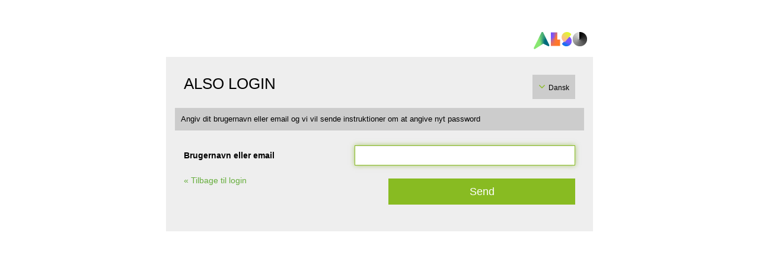

--- FILE ---
content_type: text/html;charset=utf-8
request_url: https://weblogin.also.com/auth/realms/also-customers/login-actions/reset-credentials?tab_id=IaLw8CTZE1A&execution=8d51351e-9dfc-4eed-91e4-8cceafa43866&kc_locale=da
body_size: 18207
content:
	<!DOCTYPE html>
	<html xmlns="http://www.w3.org/1999/xhtml" class="login-pf">

	<head>
		<meta charset="utf-8" />
		<meta http-equiv="Content-Type" content="text/html; charset=UTF-8" />
		<meta name="robots" content="noindex, nofollow" />
		<meta http-equiv="Access-Control-Allow-Origin" content="*;https://weblogin.also.com;http://localhost:8180" />
		<!--meta http-equiv="Access-Control-Allow-Headers" content="X-Requested-With" /-->

				<meta name="viewport" content="width=device-width,initial-scale=1"/>
		<title>        Glemt password ?
</title>
		<link rel="icon" href="/auth/resources/dlf1a/login/also-theme/img/favicon.ico" />

		<link rel="icon" href="/auth/resources/dlf1a/login/also-theme/img/favicon.ico" />

		<link href="/auth/resources/dlf1a/login/also-theme/css/bootstrap.min.css" rel="stylesheet" />
		<link href="/auth/resources/dlf1a/login/also-theme/css/login/login.css" rel="stylesheet" />
		<link href="/auth/resources/dlf1a/login/also-theme/css/font-awesome-4.6.3/css/font-awesome.min.css" rel="stylesheet" />

		<script src="/auth/resources/dlf1a/login/also-theme/js/jquery-3.7.1.js" type="text/javascript"></script>
		<script src="/auth/resources/dlf1a/login/also-theme/js/jquery.cookie.js" type="text/javascript"></script>
		<script src="/auth/resources/dlf1a/login/also-theme/js/login/keycloak.js" type="text/javascript"></script>
		<script src="/auth/resources/dlf1a/login/also-theme/js/webtrekk_v4.js" type="text/javascript"></script>

		<script type="text/javascript">
			var salesorg = new URL(location.href).searchParams.get('pg-salesorg-no') || (new URL(location.href).searchParams.get('client_id') || '').slice(-4);
			function getWebtrekkCode(salesorg) {
				var webtrekkCode = "";
				switch (salesorg) {
					case "1010": webtrekkCode = '589514176000918'; break;
					case "1130": webtrekkCode = '912928798412452'; break;
					case "2200": webtrekkCode = '251056786116093'; break;
					case "2320": webtrekkCode = '177457723720947'; break;
					case "2420": webtrekkCode = '753131606974963'; break;
					case "2421": webtrekkCode = '753131606974963'; break;
					case "2510": webtrekkCode = '704818204159177'; break;
					case "2610": webtrekkCode = '439279395108600'; break;
					case "2640": webtrekkCode = '219987111224544'; break;
					case "2710": webtrekkCode = '502453439374277'; break;
					case "2800": webtrekkCode = '539914903811928'; break;
					case "2900": webtrekkCode = '733138017156409'; break;
					case "3100": webtrekkCode = '329907481269467'; break;
					case "3310": webtrekkCode = '292212597308582'; break;
					case "4000": webtrekkCode = '590341552297239'; break;
					case "5110": webtrekkCode = '380245922387995'; break;
					case "5210": webtrekkCode = '442253486085439'; break;
					case "5310": webtrekkCode = '292630696524616'; break;
					case "5820": webtrekkCode = '506068616222068'; break;
					case "5830": webtrekkCode = '493825478142119'; break;
					case "5840": webtrekkCode = '735926883205134'; break;
					case "5845": webtrekkCode = '429520374464123'; break;
					case "5850": webtrekkCode = '375243668814937'; break;
					case "5860": webtrekkCode = '377353185558054'; break;
					case "5710": webtrekkCode = '180274047750407'; break;
					case "6000": webtrekkCode = '590341552297239'; break;
					case "6110": webtrekkCode = '215718253266138'; break;
					case "2000": webtrekkCode = '677616829660503'; break;
					case "5410": webtrekkCode = '699168320014998'; break;
					case "5870": webtrekkCode = '815758506977261'; break;
					default:
						webtrekkCode = '';
						console.error('Type Error: please add a tracking id for ' + salesorg + ' in the pegasos-webtrekk_core.js');
						break;
				}
				return webtrekkCode;
			}

			function getTrackDomain(){
				return "stats."+document.location.hostname.split('.')[1]+"."+document.location.hostname.split('.')[2];
			}

			/** Domains that should not be shown as referrers. Multiple domains can be specified separated by semicolons. */
			function getDomain(){
				return document.location.hostname;
			}

			function getCommaSeparatedString(arrayKeyList){
				var commaSeparatedString = '';
				arrayKeyList.forEach(function(entry,index) {
					if (index > 0) {
						commaSeparatedString +=",";
					}
					commaSeparatedString += entry;
				})
				return commaSeparatedString;
			}

			// Function to check if a specific cookie exists
			function getCookie(name) {
				const value = '; ' + document.cookie;
				const parts = value.split('; ' + name + '=');
				if (parts.length === 2) {
					const cookieValue = parts.pop().split(';').shift();
					console.log('Cookie found with value:', cookieValue);
					return cookieValue;
				}
				return null;
			}


			var mapp_timestamp = new Date();
			var mapp_year = mapp_timestamp.getFullYear();
			var mapp_month = ("0" + (mapp_timestamp.getMonth() + 1)).slice(-2);
			var mapp_day = ("0" + (mapp_timestamp.getDate())).slice(-2);
			var mapp_hours = ("0" + (mapp_timestamp.getHours())).slice(-2);
			var mapp_minute = ("0" + (mapp_timestamp.getMinutes())).slice(-2);
			var mapp_sec = ("0" + (mapp_timestamp.getSeconds())).slice(-2);
			var mapp_millisec = ("00" + (mapp_timestamp.getMilliseconds())).slice(-3);
			var mapp_dateString =  mapp_year + "-" + mapp_month + "-" + mapp_day +" "+ mapp_hours + ":" + mapp_minute + ":" + mapp_sec+":"+mapp_millisec;

			window.pegasos = {};
			pegasos.tracking = {};
			pegasos.tracking.wtErrorList = new Array();
			pegasos.tracking.wtWarningKeyList = new Array();
			pegasos.tracking.wtInfoKeyList = new Array();
			pegasos.tracking.wtUndefindedKeyList = new Array();
			if(typeof(errorKeyList) != "undefined") { pegasos.tracking.wtErrorList = getCommaSeparatedString(errorKeyList); }
			if(typeof(warningKeyList) != "undefined") { pegasos.tracking.wtWarningKeyList = getCommaSeparatedString(warningKeyList); }
			if(typeof(infoKeyList) != "undefined") { pegasos.tracking.wtInfoKeyList = getCommaSeparatedString(infoKeyList); }
			if(typeof(undefindedKeyList) != "undefined") { pegasos.tracking.wtUndefindedKeyList = getCommaSeparatedString(undefindedKeyList); }
			pegasos.tracking.isMobile = typeof(mobile) != "undefined" && typeof(mobile.alsoMobileShop) != "undefined";
			pegasos.tracking.locale = new URL(location.href).searchParams.get('kc_locale');

			var pageConfig = {
				cookie : "3",
				contentId : document.title,
				contentGroup : {
					1 : "SHOP",
					10: window.location.hostname + window.location.pathname
				},
				linkTrack : "link",
				mediaCode : "mc",
				customerId : "",
				urmCategory : {
					1 : "",
					3 : ""
				},
				customSessionParameter : {
					1 : "",
					2 : "",
					4 : "",
					10 : salesorg ? salesorg : "",
					11 : ""
				},
				customParameter : {
					1 : pegasos.tracking.wtErrorList,
					2 : pegasos.tracking.wtWarningKeyList,
					3 : pegasos.tracking.wtInfoKeyList,
					4 : pegasos.tracking.wtUndefindedKeyList,
					9 : pegasos.tracking.locale,
					20 : salesorg ? salesorg : "",
					32 : mapp_dateString,
					24: window.location.href.replace(/mc=.*$/, '')
				}
			};

			pegasos.tracking.wt = {};
			pegasos.tracking.webtrekkCode = getWebtrekkCode(salesorg);
			pegasos.tracking.mappSession = 	getCookie('wtsid_'+pegasos.tracking.webtrekkCode);
			if (typeof getTrackDomain === 'function'){
				pegasos.tracking.trackDomain = getTrackDomain();
			}
			if (typeof getDomain === 'function'){
				pegasos.tracking.domain = getDomain();
			}
			if(typeof(webtrekkConfig) == "undefined") {
				var webtrekkConfig = {};
			}
			webtrekkConfig.trackId = pegasos.tracking.webtrekkCode;
			webtrekkConfig.trackDomain = pegasos.tracking.trackDomain;
			webtrekkConfig.domain = pegasos.tracking.domain;

			try {
				if (typeof webtrekkV3 !== "undefined") {
					pegasos.tracking.wt = new webtrekkV3(pageConfig);

					if (pegasos.tracking.mappSession === '1') {
						if (typeof pegasos.tracking.wt.sendinfo === 'function') {
							pegasos.tracking.wt.sendinfo();
							console.log('wt sendinfo');
						}
					}
				} else {
					console.log('webtrekkV3 not available');
				}
			} catch (e) {
				console.error('Webtrekk tracking failed:', e);
			}
		</script>

		<script type="text/javascript">
			document.addEventListener('DOMContentLoaded', function () {
				const url = new URL(window.location.href);
				const params = url.searchParams;

				const clientIdFull = params.get('client_id');
				let clientId = null;
				if (clientIdFull && clientIdFull.startsWith('pegasos-shop-q-')) {
					clientId = clientIdFull.substring('pegasos-shop-q-'.length);
				} else if (clientIdFull && clientIdFull.startsWith('pegasos-shop-')) {
					clientId = clientIdFull.substring('pegasos-shop-'.length);
				}

				function setCookie(name, value, days = 30) {
					const expires = new Date(Date.now() + days * 864e5).toUTCString();
					document.cookie = name + '=' + value + '; expires=' + expires + '; path=/';
				}

				function getCookie(name) {
					return document.cookie.split(';').find(row => row.trim().startsWith(name + '='))?.split('=')[1];
				}

				let language = params.get('kc_locale');

				if (language) {
					console.log('Found language in URL: ' + language);
					setCookie('user_language', language);
				} else {
					language = getCookie('user_language');
					if (!language) {
						language = navigator.language?.substring(0, 2) || 'en';
						console.log('Fallback to browser language: ' + language);
					}
				}
				// Save to window variables
				window.authSalesOrg = clientId;
				window.authLanguage = language;
			});
		</script>
	</head>

	<body class="">

				<span class="js-currentKeycloakLocale" style="display:none;" data-language="da"></span>

	<div class="container">
		<input id="js-base-url" type="hidden" value="/auth/resources/dlf1a/login/also-theme" />
		<div class="row">
			<div class="pull-right col-xs-12">
				<div id="kc-logo">
					<a href="https://www.also.com">
						<div id="kc-logo-wrapper">
							<img src=""/>
						</div>
					</a>
				</div>
			</div>
		</div>
	</div>
	<div id="kc-container" class="container">
		<div id="kc-container-wrapper" class="">
			<div class="row">
				<div id="kc-header" class="col-xs-12 col-sm-8 col-md-8 col-lg-7">
					<div id="kc-header-wrapper" class=" js-salesorg-name">        Glemt password ?
</div>
				</div>

					<div id="kc-locale" class="col-xs-12 col-sm-4 col-lg-5">
						<div id="kc-locale-wrapper" class="">
							<div class="kc-dropdown" id="kc-locale-dropdown">
								<a href="#" id="kc-current-locale-link">Dansk</a>
								<ul>
										<li data-locale="de" class="kc-dropdown-item js-locale"><a href="/auth/realms/also-customers/login-actions/reset-credentials?tab_id=49xDVovIqns&amp;execution=8d51351e-9dfc-4eed-91e4-8cceafa43866&amp;kc_locale=de">Deutsch</a></li>
										<li data-locale="no" class="kc-dropdown-item js-locale"><a href="/auth/realms/also-customers/login-actions/reset-credentials?tab_id=49xDVovIqns&amp;execution=8d51351e-9dfc-4eed-91e4-8cceafa43866&amp;kc_locale=no">Norsk</a></li>
										<li data-locale="fi" class="kc-dropdown-item js-locale"><a href="/auth/realms/also-customers/login-actions/reset-credentials?tab_id=49xDVovIqns&amp;execution=8d51351e-9dfc-4eed-91e4-8cceafa43866&amp;kc_locale=fi">Finnish</a></li>
										<li data-locale="sv" class="kc-dropdown-item js-locale"><a href="/auth/realms/also-customers/login-actions/reset-credentials?tab_id=49xDVovIqns&amp;execution=8d51351e-9dfc-4eed-91e4-8cceafa43866&amp;kc_locale=sv">Svenska</a></li>
										<li data-locale="pt" class="kc-dropdown-item js-locale"><a href="/auth/realms/also-customers/login-actions/reset-credentials?tab_id=49xDVovIqns&amp;execution=8d51351e-9dfc-4eed-91e4-8cceafa43866&amp;kc_locale=pt">Portuguese</a></li>
										<li data-locale="bg" class="kc-dropdown-item js-locale"><a href="/auth/realms/also-customers/login-actions/reset-credentials?tab_id=49xDVovIqns&amp;execution=8d51351e-9dfc-4eed-91e4-8cceafa43866&amp;kc_locale=bg">Bulgarian</a></li>
										<li data-locale="lt" class="kc-dropdown-item js-locale"><a href="/auth/realms/also-customers/login-actions/reset-credentials?tab_id=49xDVovIqns&amp;execution=8d51351e-9dfc-4eed-91e4-8cceafa43866&amp;kc_locale=lt">Lietuvių</a></li>
										<li data-locale="en" class="kc-dropdown-item js-locale"><a href="/auth/realms/also-customers/login-actions/reset-credentials?tab_id=49xDVovIqns&amp;execution=8d51351e-9dfc-4eed-91e4-8cceafa43866&amp;kc_locale=en">English</a></li>
										<li data-locale="hr" class="kc-dropdown-item js-locale"><a href="/auth/realms/also-customers/login-actions/reset-credentials?tab_id=49xDVovIqns&amp;execution=8d51351e-9dfc-4eed-91e4-8cceafa43866&amp;kc_locale=hr">Croatian</a></li>
										<li data-locale="lv" class="kc-dropdown-item js-locale"><a href="/auth/realms/also-customers/login-actions/reset-credentials?tab_id=49xDVovIqns&amp;execution=8d51351e-9dfc-4eed-91e4-8cceafa43866&amp;kc_locale=lv">Latvian</a></li>
										<li data-locale="it" class="kc-dropdown-item js-locale"><a href="/auth/realms/also-customers/login-actions/reset-credentials?tab_id=49xDVovIqns&amp;execution=8d51351e-9dfc-4eed-91e4-8cceafa43866&amp;kc_locale=it">Italiano</a></li>
										<li data-locale="fr" class="kc-dropdown-item js-locale"><a href="/auth/realms/also-customers/login-actions/reset-credentials?tab_id=49xDVovIqns&amp;execution=8d51351e-9dfc-4eed-91e4-8cceafa43866&amp;kc_locale=fr">Français</a></li>
										<li data-locale="hu" class="kc-dropdown-item js-locale"><a href="/auth/realms/also-customers/login-actions/reset-credentials?tab_id=49xDVovIqns&amp;execution=8d51351e-9dfc-4eed-91e4-8cceafa43866&amp;kc_locale=hu">Hungarian</a></li>
										<li data-locale="es" class="kc-dropdown-item js-locale"><a href="/auth/realms/also-customers/login-actions/reset-credentials?tab_id=49xDVovIqns&amp;execution=8d51351e-9dfc-4eed-91e4-8cceafa43866&amp;kc_locale=es">Español</a></li>
										<li data-locale="et" class="kc-dropdown-item js-locale"><a href="/auth/realms/also-customers/login-actions/reset-credentials?tab_id=49xDVovIqns&amp;execution=8d51351e-9dfc-4eed-91e4-8cceafa43866&amp;kc_locale=et">Estonian</a></li>
										<li data-locale="cs" class="kc-dropdown-item js-locale"><a href="/auth/realms/also-customers/login-actions/reset-credentials?tab_id=49xDVovIqns&amp;execution=8d51351e-9dfc-4eed-91e4-8cceafa43866&amp;kc_locale=cs">Čeština</a></li>
										<li data-locale="sk" class="kc-dropdown-item js-locale"><a href="/auth/realms/also-customers/login-actions/reset-credentials?tab_id=49xDVovIqns&amp;execution=8d51351e-9dfc-4eed-91e4-8cceafa43866&amp;kc_locale=sk">Slovenčina</a></li>
										<li data-locale="sl" class="kc-dropdown-item js-locale"><a href="/auth/realms/also-customers/login-actions/reset-credentials?tab_id=49xDVovIqns&amp;execution=8d51351e-9dfc-4eed-91e4-8cceafa43866&amp;kc_locale=sl">Slovenian</a></li>
										<li data-locale="pl" class="kc-dropdown-item js-locale"><a href="/auth/realms/also-customers/login-actions/reset-credentials?tab_id=49xDVovIqns&amp;execution=8d51351e-9dfc-4eed-91e4-8cceafa43866&amp;kc_locale=pl">Polish</a></li>
										<li data-locale="da" class="kc-dropdown-item js-locale"><a href="/auth/realms/also-customers/login-actions/reset-credentials?tab_id=49xDVovIqns&amp;execution=8d51351e-9dfc-4eed-91e4-8cceafa43866&amp;kc_locale=da">Dansk</a></li>
										<li data-locale="ro" class="kc-dropdown-item js-locale"><a href="/auth/realms/also-customers/login-actions/reset-credentials?tab_id=49xDVovIqns&amp;execution=8d51351e-9dfc-4eed-91e4-8cceafa43866&amp;kc_locale=ro">Romanian</a></li>
										<li data-locale="nl" class="kc-dropdown-item js-locale"><a href="/auth/realms/also-customers/login-actions/reset-credentials?tab_id=49xDVovIqns&amp;execution=8d51351e-9dfc-4eed-91e4-8cceafa43866&amp;kc_locale=nl">Nederlands</a></li>
								</ul>
							</div>
						</div>
					</div>
			</div>
			<div id="kc-content" class="row">
				<div id="kc-content-wrapper" class="">

					<div class="alert" id="js-tempMessageText" style="display:none;"></div>


						<div id="kc-info" class="col-xs-12 module details">
							<div id="kc-info-wrapper" class="">
        Angiv dit brugernavn eller email og vi vil sende instruktioner om at angive nyt password
							</div>
						</div>

					<div class="alert alert-info js-contextinfo-newsletter" style="display:none;">
						<span><!-- placeholder --></span>
					</div>

					<div id="kc-form" class="login">
						<div id="kc-form-wrapper" class="col-xs-12">
        <form id="kc-reset-password-form" class="form-horizontal" action="https://weblogin.also.com/auth/realms/also-customers/login-actions/reset-credentials?session_code=gJDu1PHk_35gQNN0bGWXy9BC2AtOThA5yNYfYa34jgg&amp;execution=8d51351e-9dfc-4eed-91e4-8cceafa43866&amp;client_id=account&amp;tab_id=49xDVovIqns" method="post">
            <div class="form-group">
                <div class="col-xs-12 col-sm-12 col-md-5">
                    <label for="username" class="control-label">Brugernavn eller email</label>
                </div>
                <div class="col-xs-12 col-sm-12 col-md-7">
                    <input type="text" id="username" name="username" class="form-control" autofocus/>
                </div>
            </div>

            <div class="form-group">
                <div id="kc-form-options" class="">
                    <div class=" col-xs-12 col-sm-6">
                            <span><a href="/auth/realms/also-customers/login-actions/authenticate?tab_id=49xDVovIqns">« Tilbage til login</a></span>
                    </div>
					
					<div id="kc-form-buttons" class="submit col-xs-12 col-sm-6">
                    <input class="btn btn-primary btn-lg" type="submit" value="Send"/>
                </div>
                </div>

                
            </div>
        </form>
						</div>
					</div>


				</div>
			</div>
		</div>
	</div>
	<script language='javascript' async='true' type='text/javascript' src='https://cdn.whatfix.com/prod/3bc3d2f0-145f-11eb-abc5-22a91d6e4464/embed/embed.nocache.js'></script>
	</body>
	</html>
<div id="js-keycloak-footer" class="cs-keycloak-footer"></div>


--- FILE ---
content_type: text/css;charset=UTF-8
request_url: https://weblogin.also.com/auth/resources/dlf1a/login/also-theme/css/login/login.css
body_size: 10516
content:
.login-pf body {
//    background: #0f0f0f url("../img/keycloak-bg.png") top left no-repeat;
    background: #fff;
    background-size: 100% auto;
}

.kc-dropdown {
    position: relative;
}

.kc-dropdown > a {
    position: absolute;
    right: 0px;
    display: block;
    padding: 11px 10px 12px;
    line-height: 12px;
    font-size: 12px;
    color: #000 !important;
    text-decoration: none;
    background: #ccc;
}

@media (max-width: 768px) {
    #kc-locale {
        margin-bottom: 25px;
    }
    .kc-dropdown > a,
    .kc-dropdown#kc-locale-dropdown ul {
        position: relative;
        top: auto;
    }
}

a#kc-current-locale-link:before {
    content: "\f107";
    display: inline-block;
    font: normal normal normal 14px/1 FontAwesome;
    font-size: inherit;
    text-rendering: auto;
    -webkit-font-smoothing: antialiased;
    -moz-osx-font-smoothing: grayscale;
}


/* .kc-dropdown > a::after {
    content: "\2c5";
    margin-left: 4px;
} */

.kc-dropdown:hover > a {
    background-color: rgba(0, 0, 0, 0.2);
}

.kc-dropdown ul li a {
    padding: 1px 11px;
    font-size: 12px;
    color: #000 !important;
    border: 1px solid #999;
    text-decoration: none;
    display: block;
    line-height: 20px;
}

.kc-dropdown ul li a:hover {
    color: #4d5258;
    background-color: #8b2;
    border-color: #8b2;
}

.kc-dropdown ul {
    position: absolute;
    right: 0px;
    top: 35px;
    z-index: 2000;
    list-style: none;
    display: none;
    padding: 5px 0px;
    margin: 0px;
    background-color: #999 !important;
    border: 1px solid #8b2;
    border-radius: 1px;
    -webkit-box-shadow: 0 6px 12px rgba(0, 0, 0, 0.175);
    box-shadow: 0 6px 12px rgba(0, 0, 0, 0.175);
    background-clip: padding-box;
    min-width: 100px;
}

.kc-dropdown:hover ul {
    display: block;
}

.login-pf .container {
    padding-top: 40px;
}

.login-pf a:hover {
    color: #0099d3;
}

#kc-logo {
    width: 100%;
}

#kc-logo-wrapper {
    background-repeat: no-repeat;
    background-position: top right;
    margin: 50px 0 50px 50px;
    float: right;
}

#kc-header {
    color: #000;
    overflow: visible;
    /*padding-left: 80px;*/
}

#kc-header-wrapper {
    font-size: 26px;
    text-transform: uppercase;
    line-height: 1.2em;
    margin-bottom: 15px;
}

#kc-container-wrapper {
    bottom: 13%;
    /*position: absolute;*/
    width: 100%;
}

#kc-content {
    position: relative;
}

#kc-content-wrapper {
    overflow-y: hidden;
}

#kc-info {
    padding-bottom: 200px;
    margin-bottom: -200px;
}

#kc-info-wrapper {
    font-size: 13px;
}


/*
#kc-form-options {
    margin-top: 33px;
}
*/

.cs-invisible-block {
    display: none;
}

#kc-form-options span {
    display: block;
}

#kc-feedback-wrapper {
    display: inline-block;
    width: auto;
    background-position: left bottom;
    background-repeat: no-repeat;
    padding-bottom: 10px;
}

#kc-feedback span {
    display: block;
    padding: 0.90909090909091em 3.63636363636364em;
    border-style: solid;
    border-width: 1px 1px 0px 1px;
    background-repeat: no-repeat;
    background-position: 1.27272727272727em center;
    font-weight: normal;
    line-height: 1.4em;
    border-radius: 2px;
    color: #4d5258;
    margin-bottom: 0;
}

.cs-customer-registration a {
    display: block;
    padding: 10px 16px;
    text-align: center;
    background: #ccc;
    margin-top: 33px;
    font-size: 18px;
    color: #333;
}

.cs-customer-registration a:hover,
.cs-customer-registration a:focus,
.cs-customer-registration a:active {
    background: #fff;
    text-decoration: none;
    background: #333;
    color: #fff;
}

.cs-legacy-login-button a {
    display: block;
    padding: 10px 16px;
    text-align: center;
    margin-top: 33px;
    font-size: 18px;
    background: #8b2;
    color: #fff;
}

.cs-legacy-login-button a:hover,
.cs-legacy-login-button a:focus,
.cs-legacy-login-button a:active {
    display: block;
    padding: 10px 16px;
    text-align: center;
    margin-top: 33px;
    font-size: 18px;
    background: #588B00;
    color: #fff;
    text-decoration: none;
}

.feedback-error #kc-feedback-wrapper {
    background-image: url(../img/feedback-error-arrow-down.png);
}

.feedback-error span {
    border-color: #b91415;
    background-image: url(../img/feedback-error-sign.png);
    background-color: #f8e7e7;
}

.feedback-success #kc-feedback-wrapper {
    background-image: url(../img/feedback-success-arrow-down.png);
}

.feedback-success span {
    border-color: #4b9e39;
    background-image: url(../img/feedback-success-sign.png);
    background-color: #e4f1e1;
}

.feedback-warning #kc-feedback-wrapper {
    background-image: url(../img/feedback-warning-arrow-down.png);
}

.feedback-warning span {
    border-color: #f17528;
    background-image: url(../img/feedback-warning-sign.png);
    background-color: #fef1e9;
}

#kc-registration {
    margin-bottom: 15px;
}


/* TOTP */

ol#kc-totp-settings {
    margin: 0;
    padding: 0;
}

ol#kc-totp-settings li {
    margin-top: 1em;
}

ol#kc-totp-settings li:first-of-type {
    margin-top: 0;
}


/* OAuth */

#kc-oauth h3 {
    margin-top: 0;
}

#kc-oauth ul {
    list-style: none;
    padding: 0;
    margin: 0;
}

#kc-oauth ul li {
    border-top: 1px solid rgba(255, 255, 255, 0.1);
    font-size: 12px;
    padding: 10px 30px;
}

#kc-oauth ul li:first-of-type {
    border-top: 0;
}

#kc-oauth .kc-role {
    display: inline-block;
    width: 50%;
}


/* Code */

#kc-code textarea {
    width: 100%;
    height: 8em;
}


/* Social */

#kc-social-providers ul {
    padding: 0;
    margin: 0;
}

#kc-social-providers li {
    display: block;
    margin-top: 5px;
}

#kc-social-providers li:first-of-type {
    margin-top: 0;
}

.zocial {
    width: 150px;
}

.zocial:hover {
    color: #000 !important;
}

.zocial.facebook,
.zocial.github,
.zocial.google,
.zocial.twitter {
    background-image: none;
    border-radius: 2px;
    font-family: "Open Sans", sans-serif;
    font-weight: normal;
    box-shadow: none;
    text-shadow: none;
}

.zocial.google {
    background-color: #dd4b39 !important;
}

.zocial.google .text:after {
    content: "+";
}

.zocial.facebook:hover,
.zocial.github:hover,
.zocial.google:hover,
.zocial.twitter:hover {
    background-image: linear-gradient(rgba(0, 0, 0, 0.2) 0%, rgba(0, 0, 0, 0.2) 100%) !important;
}

@media (max-width: 767px) {
    #kc-logo-wrapper {
        margin-top: 30px;
        margin-right: 15px;
    }
    #kc-header {
        padding-left: 15px;
        padding-right: 15px;
        float: none;
    }
    #kc-feedback {
        padding-left: 15px;
        padding-right: 15px;
        float: none;
    }
    #kc-form {
        float: none;
    }
    #kc-info-wrapper {
        border-top: 1px solid rgba(255, 255, 255, 0.1);
        margin-top: 15px;
        padding-top: 15px;
        padding-left: 0px;
        padding-right: 15px;
    }
    #kc-social-providers li {
        display: inline-block;
        margin-right: 5px;
    }
    .login-pf .container {
        padding-top: 15px;
        padding-bottom: 15px;
    }
}

@media (max-height: 500px) {
    #kc-container-wrapper {
        position: inherit;
        float: none;
    }
}

a:hover,
a:focus {
    color: #67AE3D;
}

a {
    color: #67AE3D;
}

.btn-primary {
    background: linear-gradient(175deg, #8B2 0%, #7A1 100%) repeat scroll 0% 0% #7A1;
    border-color: #8b2;
    color: #FFF;
}

.form-control:focus {
    border-color: #8b2;
    outline: 0px none;
    box-shadow: 0px 1px 1px rgba(0, 0, 0, 0.075) inset, 0px 0px 8px rgba(119, 170, 17, 0.6);
}

#kc-locale {
    z-index: 99999;
}

#kc-current-locale-link::before {
    margin-right: 5px;
}

.login-pf .container [class^="alert"] {
    color: #CCCCCC;
}

label {
    color: #000;
}

@media (min-width: 1200px) {
    .login-pf .container {
        color: #000;
        width: 750px;
    }
}

#kc-container {
    padding-top: 0;
}

#kc-logo-wrapper {
    margin: 10px;
}

#kc-container-wrapper {
    padding: 30px;
    margin-bottom: 50px;
    background-color: #eee;
}

.cs-keycloak-additional-info a,
.cs-keycloak-info-box .module a,
#kc-info.module a {
    color: #666;
    text-decoration: underline;
}

.cs-keycloak-additional-info,
.cs-keycloak-info-box .module,
#kc-info.module {
    margin: 10px 0px;
    padding: 10px;
}

.alert.alert-error {
    border-radius: 0px;
    background-color: rgb(221, 0, 0);
}

.alert.alert-error a {
    color: #eee;
    text-decoration: underline;
}

.cs-keycloak-additional-info:empty {
    display: none;
}

.cs-keycloak-additional-info {
    background: #fb0;
}

.form-horizontal .form-control {
    border-radius: 0;
}

.form-horizontal .control-label {
    text-align: left;
}

#kc-form-options .checkbox {
    margin-bottom: 15px;
}

#kc-form-buttons {
    margin-top: 7px;
}

a#kc-current-locale-link:before,
.fa.fa-user,
.fa.fa-lock {
    color: #8b2;
    font-size: 1.5em;
}

.submit #kc-login,
.btn-primary {
    border-radius: 0;
    background: #8b2;
    color: #fff;
    display: block;
    width: 100%;
    border: 0;
}

.submit #kc-login:hover,
.btn-primary:hover,
.btn-primary:active,
.btn-primary:focus,
.btn-primary:focus:active {
    background: #588B00;
    color: #fff;
    border: 0;
}

.cs-keycloak-info-box .module,
#kc-info.module {
    background: #ccc;
}

#kc-info.details.module {
    margin-bottom: 25px;
}

.cs-keycloak-footer {
    text-align: center;
}

.cs-keycloak-footer a {
    display: inline;
    margin-left: 10px;
    margin-right: 10px;
}

.cs-keycloak-additional-info a {
    font-weight: bold;
}

.alert {
    color: #CCCCCC;
}

.login-pf .container .alert-warning {
    color: #8a6d3b;
}

.login-pf .container .alert-info {
    color: #0a4f71;
}

.alert a, .cs-a-legacyLogin, .cs-legacy-login a {
    color: #F00;
//font-weight: bold;
}

.btn-secondary {
    background: #aaaaaa none repeat scroll 0 0;
    border: 0 none;
    border-radius: 0;
    color: #fff;
    display: block;
    width: 100%;
}

.submit .btn-secondary:hover, .btn-secondary:active, .btn-secondary:focus, .btn-secondary:focus:active{
    background: #767676 none repeat scroll 0 0;
    border: 0 none;
    color: #fff;
}
.alert-success .kc-feedback-text{
    color: #31491d  !important;
}

.login-pf .container .alert-success {
    color: #3c763d;
}

.floating-box {
    position: absolute;
    padding: 2rem;
    background: #89e872;
    width: 80%;
    left: 5rem;
    z-index: 2000;
    box-shadow: 5px 5px 10px 0 #808080;
}
#kc-content-wrapper {
    overflow-y: initial;
}